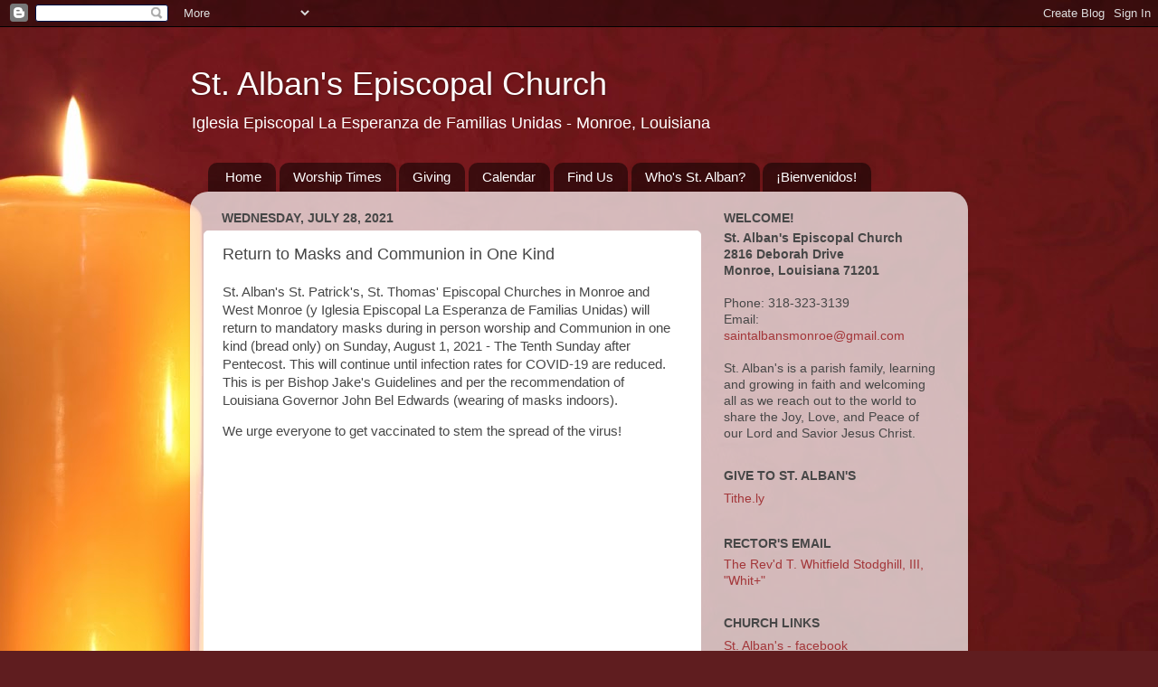

--- FILE ---
content_type: text/html; charset=UTF-8
request_url: http://www.saintalbansepiscopal.org/b/stats?style=WHITE_TRANSPARENT&timeRange=ALL_TIME&token=APq4FmA5cDcyWNW5FImLKMrSyzJm0cT-6CfhEIOMPnMNZ85DnQlPQTcazvkSTOXAq41cJRaLIkZSnQlCD3bhS7rNjnvDgkjwew
body_size: 257
content:
{"total":1128127,"sparklineOptions":{"backgroundColor":{"fillOpacity":0.1,"fill":"#ffffff"},"series":[{"areaOpacity":0.3,"color":"#fff"}]},"sparklineData":[[0,4],[1,7],[2,11],[3,8],[4,10],[5,16],[6,15],[7,16],[8,19],[9,10],[10,23],[11,6],[12,8],[13,11],[14,8],[15,12],[16,12],[17,11],[18,63],[19,48],[20,27],[21,13],[22,61],[23,22],[24,19],[25,15],[26,100],[27,32],[28,14],[29,12]],"nextTickMs":44444}